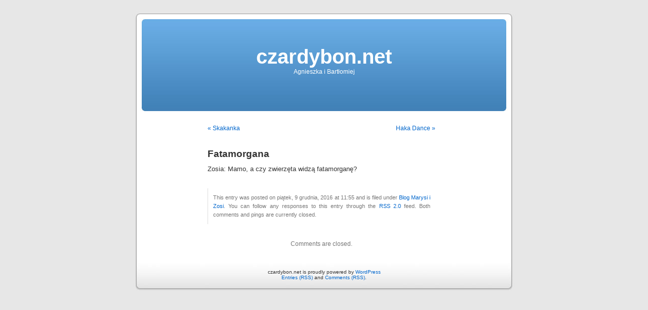

--- FILE ---
content_type: text/html; charset=UTF-8
request_url: http://czardybon.net/2016/12/09/fatamorgana/
body_size: 8483
content:
<!DOCTYPE html PUBLIC "-//W3C//DTD XHTML 1.0 Transitional//EN" "http://www.w3.org/TR/xhtml1/DTD/xhtml1-transitional.dtd">
<html xmlns="http://www.w3.org/1999/xhtml" lang="pl-PL">

<head profile="http://gmpg.org/xfn/11">
<meta http-equiv="Content-Type" content="text/html; charset=UTF-8" />

<title>Fatamorgana &laquo;  czardybon.net</title>

<link rel="stylesheet" href="http://czardybon.net/wp-content/themes/default/style.css" type="text/css" media="screen" />
<link rel="pingback" href="http://czardybon.net/xmlrpc.php" />

<style type="text/css" media="screen">

	#page { background: url("http://czardybon.net/wp-content/themes/default/images/kubrickbgwide.jpg") repeat-y top; border: none; }

</style>

 

<meta name='robots' content='max-image-preview:large' />
<link rel='dns-prefetch' href='//s.w.org' />
<link rel="alternate" type="application/rss+xml" title="czardybon.net &raquo; Kanał z wpisami" href="http://czardybon.net/feed/" />
<link rel="alternate" type="application/rss+xml" title="czardybon.net &raquo; Kanał z komentarzami" href="http://czardybon.net/comments/feed/" />
		<script type="text/javascript">
			window._wpemojiSettings = {"baseUrl":"https:\/\/s.w.org\/images\/core\/emoji\/13.0.1\/72x72\/","ext":".png","svgUrl":"https:\/\/s.w.org\/images\/core\/emoji\/13.0.1\/svg\/","svgExt":".svg","source":{"concatemoji":"http:\/\/czardybon.net\/wp-includes\/js\/wp-emoji-release.min.js?ver=5.7.14"}};
			!function(e,a,t){var n,r,o,i=a.createElement("canvas"),p=i.getContext&&i.getContext("2d");function s(e,t){var a=String.fromCharCode;p.clearRect(0,0,i.width,i.height),p.fillText(a.apply(this,e),0,0);e=i.toDataURL();return p.clearRect(0,0,i.width,i.height),p.fillText(a.apply(this,t),0,0),e===i.toDataURL()}function c(e){var t=a.createElement("script");t.src=e,t.defer=t.type="text/javascript",a.getElementsByTagName("head")[0].appendChild(t)}for(o=Array("flag","emoji"),t.supports={everything:!0,everythingExceptFlag:!0},r=0;r<o.length;r++)t.supports[o[r]]=function(e){if(!p||!p.fillText)return!1;switch(p.textBaseline="top",p.font="600 32px Arial",e){case"flag":return s([127987,65039,8205,9895,65039],[127987,65039,8203,9895,65039])?!1:!s([55356,56826,55356,56819],[55356,56826,8203,55356,56819])&&!s([55356,57332,56128,56423,56128,56418,56128,56421,56128,56430,56128,56423,56128,56447],[55356,57332,8203,56128,56423,8203,56128,56418,8203,56128,56421,8203,56128,56430,8203,56128,56423,8203,56128,56447]);case"emoji":return!s([55357,56424,8205,55356,57212],[55357,56424,8203,55356,57212])}return!1}(o[r]),t.supports.everything=t.supports.everything&&t.supports[o[r]],"flag"!==o[r]&&(t.supports.everythingExceptFlag=t.supports.everythingExceptFlag&&t.supports[o[r]]);t.supports.everythingExceptFlag=t.supports.everythingExceptFlag&&!t.supports.flag,t.DOMReady=!1,t.readyCallback=function(){t.DOMReady=!0},t.supports.everything||(n=function(){t.readyCallback()},a.addEventListener?(a.addEventListener("DOMContentLoaded",n,!1),e.addEventListener("load",n,!1)):(e.attachEvent("onload",n),a.attachEvent("onreadystatechange",function(){"complete"===a.readyState&&t.readyCallback()})),(n=t.source||{}).concatemoji?c(n.concatemoji):n.wpemoji&&n.twemoji&&(c(n.twemoji),c(n.wpemoji)))}(window,document,window._wpemojiSettings);
		</script>
		<style type="text/css">
img.wp-smiley,
img.emoji {
	display: inline !important;
	border: none !important;
	box-shadow: none !important;
	height: 1em !important;
	width: 1em !important;
	margin: 0 .07em !important;
	vertical-align: -0.1em !important;
	background: none !important;
	padding: 0 !important;
}
</style>
	<link rel='stylesheet' id='wp-block-library-css'  href='http://czardybon.net/wp-includes/css/dist/block-library/style.min.css?ver=5.7.14' type='text/css' media='all' />
<link rel='stylesheet' id='UserAccessManagerLoginForm-css'  href='http://czardybon.net/wp-content/plugins/user-access-manager/assets/css/uamLoginForm.css?ver=2.2.14' type='text/css' media='screen' />
<link rel='stylesheet' id='nextgen_widgets_style-css'  href='http://czardybon.net/wp-content/plugins/nextgen-gallery/products/photocrati_nextgen/modules/widget/static/widgets.css?ver=3.10' type='text/css' media='all' />
<link rel='stylesheet' id='nextgen_basic_thumbnails_style-css'  href='http://czardybon.net/wp-content/plugins/nextgen-gallery/products/photocrati_nextgen/modules/nextgen_basic_gallery/static/thumbnails/nextgen_basic_thumbnails.css?ver=3.10' type='text/css' media='all' />
<link rel='stylesheet' id='nextgen_basic_slideshow_style-css'  href='http://czardybon.net/wp-content/plugins/nextgen-gallery/products/photocrati_nextgen/modules/nextgen_basic_gallery/static/slideshow/ngg_basic_slideshow.css?ver=3.10' type='text/css' media='all' />
<link rel="https://api.w.org/" href="http://czardybon.net/wp-json/" /><link rel="alternate" type="application/json" href="http://czardybon.net/wp-json/wp/v2/posts/3736" /><link rel="EditURI" type="application/rsd+xml" title="RSD" href="http://czardybon.net/xmlrpc.php?rsd" />
<link rel="wlwmanifest" type="application/wlwmanifest+xml" href="http://czardybon.net/wp-includes/wlwmanifest.xml" /> 
<meta name="generator" content="WordPress 5.7.14" />
<link rel="canonical" href="http://czardybon.net/2016/12/09/fatamorgana/" />
<link rel='shortlink' href='http://czardybon.net/?p=3736' />
<link rel="alternate" type="application/json+oembed" href="http://czardybon.net/wp-json/oembed/1.0/embed?url=http%3A%2F%2Fczardybon.net%2F2016%2F12%2F09%2Ffatamorgana%2F" />
<link rel="alternate" type="text/xml+oembed" href="http://czardybon.net/wp-json/oembed/1.0/embed?url=http%3A%2F%2Fczardybon.net%2F2016%2F12%2F09%2Ffatamorgana%2F&#038;format=xml" />

<style type="text/css">
.kb-inlinePicasa{text-align:center;}
.kb-inlinePicasa a img{border:none;}
.kb-inlinePicasa-wrap{margin:1em auto;}
.kb-inlinePicasa-table{margin:auto;}
.kb-inlinePicasa-table .kb-inlinePicasa-wrap{margin:0.3em auto;}
.kb-inlinePicasa-image{}
.kb-inlinePicasa-caption{}
</style>
<!-- Analytics by WP-Statistics v13.0.8 - https://wp-statistics.com/ -->
<style type='text/css'>
<!--#headerimg h1 a, #headerimg h1 a:visited, #headerimg .description { color: ; }
--></style>
</head>
<body class="post-template-default single single-post postid-3736 single-format-standard">
<div id="page">


<div id="header" role="banner">
	<div id="headerimg">
		<h1><a href="http://czardybon.net/">czardybon.net</a></h1>
		<div class="description">Agnieszka i Bartłomiej</div>
	</div>
</div>
<hr />

	<div id="content" class="widecolumn" role="main">

	
		<div class="navigation">
			<div class="alignleft"><a href="http://czardybon.net/2016/11/13/skakanka/" rel="prev">&laquo; Skakanka</a></div>
			<div class="alignright"><a href="http://czardybon.net/2016/12/09/haka-dance/" rel="next">Haka Dance &raquo;</a></div>
		</div>

		<div class="post-3736 post type-post status-publish format-standard hentry category-marysia" id="post-3736">
			<h2>Fatamorgana</h2>

			<div class="entry">
				<p>Zosia: Mamo, a czy zwierzęta widzą fatamorganę?</p>

								
				<p class="postmetadata alt">
					<small>
												This entry was posted on piątek, 9 grudnia, 2016 at 11:55 and is filed under <a href="http://czardybon.net/k/marysia/" rel="category tag">Blog Marysi i Zosi</a>.						You can follow any responses to this entry through the <a href='http://czardybon.net/2016/12/09/fatamorgana/feed/'>RSS 2.0</a> feed. 

													Both comments and pings are currently closed.
						
					</small>
				</p>

			</div>
		</div>

	
<!-- You can start editing here. -->


			<!-- If comments are closed. -->
		<p class="nocomments">Comments are closed.</p>

	


	
	</div>


<hr />
<div id="footer" role="contentinfo">
<!-- If you'd like to support WordPress, having the "powered by" link somewhere on your blog is the best way; it's our only promotion or advertising. -->
	<p>
		czardybon.net is proudly powered by <a href="http://wordpress.org/">WordPress</a>		<br /><a href="http://czardybon.net/feed/">Entries (RSS)</a> and <a href="http://czardybon.net/comments/feed/">Comments (RSS)</a>.		<!-- 41 queries. 0,077 seconds. -->
	</p>
</div>
</div>

<!-- Gorgeous design by Michael Heilemann - http://binarybonsai.com/kubrick/ -->

		<script type='text/javascript' src='http://czardybon.net/wp-includes/js/comment-reply.min.js?ver=5.7.14' id='comment-reply-js'></script>
<script type='text/javascript' src='http://czardybon.net/wp-includes/js/wp-embed.min.js?ver=5.7.14' id='wp-embed-js'></script>
</body>
</html>
